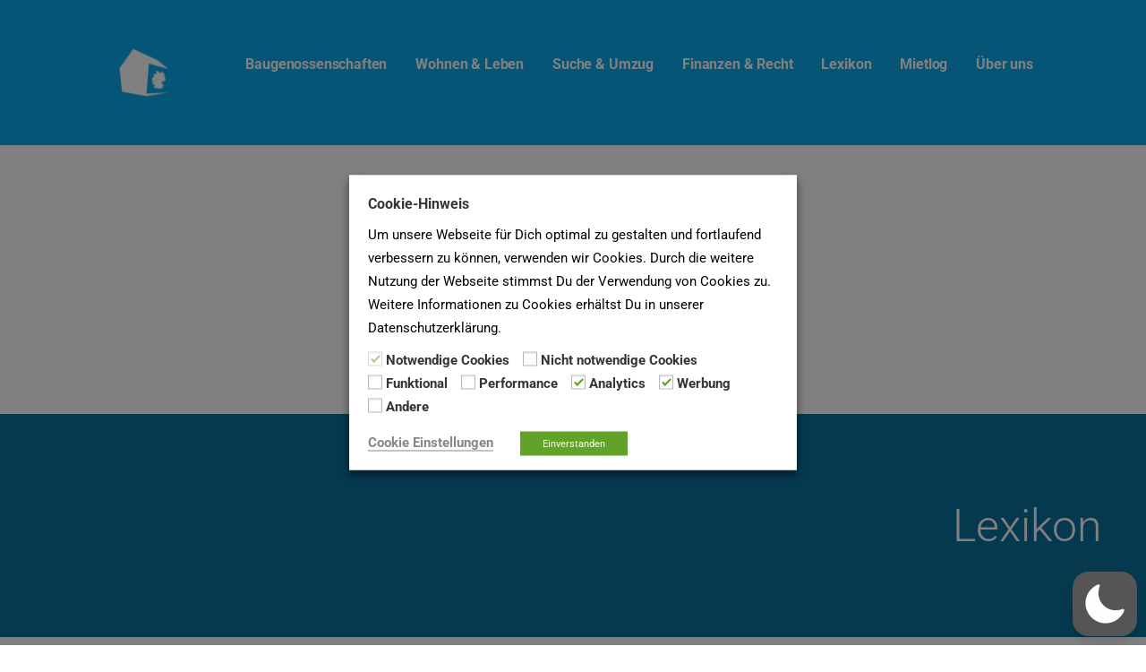

--- FILE ---
content_type: text/html; charset=utf-8
request_url: https://www.google.com/recaptcha/api2/aframe
body_size: 268
content:
<!DOCTYPE HTML><html><head><meta http-equiv="content-type" content="text/html; charset=UTF-8"></head><body><script nonce="bNV1JWDzH9NntCFuAf4hHw">/** Anti-fraud and anti-abuse applications only. See google.com/recaptcha */ try{var clients={'sodar':'https://pagead2.googlesyndication.com/pagead/sodar?'};window.addEventListener("message",function(a){try{if(a.source===window.parent){var b=JSON.parse(a.data);var c=clients[b['id']];if(c){var d=document.createElement('img');d.src=c+b['params']+'&rc='+(localStorage.getItem("rc::a")?sessionStorage.getItem("rc::b"):"");window.document.body.appendChild(d);sessionStorage.setItem("rc::e",parseInt(sessionStorage.getItem("rc::e")||0)+1);localStorage.setItem("rc::h",'1768833718898');}}}catch(b){}});window.parent.postMessage("_grecaptcha_ready", "*");}catch(b){}</script></body></html>

--- FILE ---
content_type: application/javascript; charset=utf-8
request_url: https://fundingchoicesmessages.google.com/f/AGSKWxWp0pPjoXzSku2U1hNWj2xisBE-a4IQEhBSgs9BgWdQqHJ9dxguBjY9UzU4-HtSMmY8xNrKNsjGUoheVTBXkIrwa9ljImtNEI8Tmqd3qxaZlLF5vcNRCAjyOatMwgfy2ZfqsSifustAP9IUr5ABAt4iT3Fai8ltvMVjnvO4Af1OI0nJoxMaYr8OgOWx/__ad_close./adstx.-120x240./adengage5./googleadunit?
body_size: -1290
content:
window['8b38f1e7-4660-404b-b6d6-d1f0a959649d'] = true;